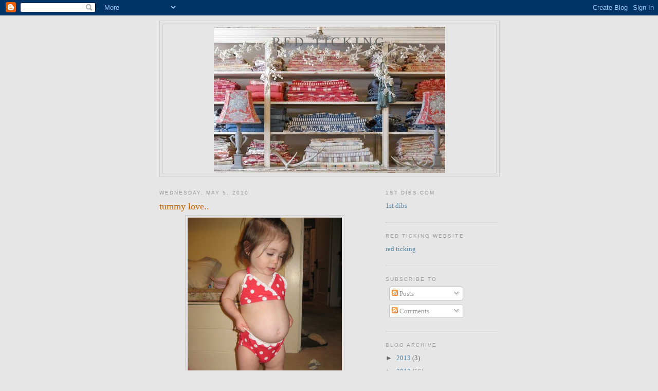

--- FILE ---
content_type: text/html; charset=UTF-8
request_url: https://redticking.blogspot.com/2010/05/tummy-love.html?showComment=1273502419929
body_size: 13727
content:
<!DOCTYPE html>
<html dir='ltr'>
<head>
<link href='https://www.blogger.com/static/v1/widgets/2944754296-widget_css_bundle.css' rel='stylesheet' type='text/css'/>
<meta content='text/html; charset=UTF-8' http-equiv='Content-Type'/>
<meta content='blogger' name='generator'/>
<link href='https://redticking.blogspot.com/favicon.ico' rel='icon' type='image/x-icon'/>
<link href='http://redticking.blogspot.com/2010/05/tummy-love.html' rel='canonical'/>
<link rel="alternate" type="application/atom+xml" title="red ticking - Atom" href="https://redticking.blogspot.com/feeds/posts/default" />
<link rel="alternate" type="application/rss+xml" title="red ticking - RSS" href="https://redticking.blogspot.com/feeds/posts/default?alt=rss" />
<link rel="service.post" type="application/atom+xml" title="red ticking - Atom" href="https://www.blogger.com/feeds/799806244517732525/posts/default" />

<link rel="alternate" type="application/atom+xml" title="red ticking - Atom" href="https://redticking.blogspot.com/feeds/5356618013794624739/comments/default" />
<!--Can't find substitution for tag [blog.ieCssRetrofitLinks]-->
<link href='https://blogger.googleusercontent.com/img/b/R29vZ2xl/AVvXsEgybSzJ75g4Qt-oUKMTH-DRzFFjJ-Yat7u42r-Dfc0GU84PsESjnBn4Jx9Neh4maYby419JQwLMYBLOF8Wg823ffOCZnLevTsxmySOejejbaDhSD0YcDKVTo-4WYDy2MO4zKeedhyphenhypheni3id0/s400/6409_1187034829793_1045957047_591919_7704477_n.jpg' rel='image_src'/>
<meta content='http://redticking.blogspot.com/2010/05/tummy-love.html' property='og:url'/>
<meta content='tummy love..' property='og:title'/>
<meta content='this is addy. she is so precious and sassy as ever... just add to share... thought everyone could use a smile..' property='og:description'/>
<meta content='https://blogger.googleusercontent.com/img/b/R29vZ2xl/AVvXsEgybSzJ75g4Qt-oUKMTH-DRzFFjJ-Yat7u42r-Dfc0GU84PsESjnBn4Jx9Neh4maYby419JQwLMYBLOF8Wg823ffOCZnLevTsxmySOejejbaDhSD0YcDKVTo-4WYDy2MO4zKeedhyphenhypheni3id0/w1200-h630-p-k-no-nu/6409_1187034829793_1045957047_591919_7704477_n.jpg' property='og:image'/>
<title>red ticking: tummy love..</title>
<style id='page-skin-1' type='text/css'><!--
/*
-----------------------------------------------
Blogger Template Style
Name:     Minima
Date:     26 Feb 2004
Updated by: Blogger Team
----------------------------------------------- */
/* Use this with templates/template-twocol.html */
body {
background:#e6e6e6;
margin:0;
color:#333333;
font:x-small Georgia Serif;
font-size/* */:/**/small;
font-size: /**/small;
text-align: center;
}
a:link {
color:#5588aa;
text-decoration:none;
}
a:visited {
color:#999999;
text-decoration:none;
}
a:hover {
color:#cc6600;
text-decoration:underline;
}
a img {
border-width:0;
}
/* Header
-----------------------------------------------
*/
#header-wrapper {
width:660px;
margin:0 auto 10px;
border:1px solid #cccccc;
}
#header-inner {
background-position: center;
margin-left: auto;
margin-right: auto;
}
#header {
margin: 5px;
border: 1px solid #cccccc;
text-align: center;
color:#666666;
}
#header h1 {
margin:5px 5px 0;
padding:15px 20px .25em;
line-height:1.2em;
text-transform:uppercase;
letter-spacing:.2em;
font: normal normal 200% Georgia, Serif;
}
#header a {
color:#666666;
text-decoration:none;
}
#header a:hover {
color:#666666;
}
#header .description {
margin:0 5px 5px;
padding:0 20px 15px;
max-width:700px;
text-transform:uppercase;
letter-spacing:.2em;
line-height: 1.4em;
font: normal normal 78% 'Trebuchet MS', Trebuchet, Arial, Verdana, Sans-serif;
color: #999999;
}
#header img {
margin-left: auto;
margin-right: auto;
}
/* Outer-Wrapper
----------------------------------------------- */
#outer-wrapper {
width: 660px;
margin:0 auto;
padding:10px;
text-align:left;
font: normal normal 100% Georgia, Serif;
}
#main-wrapper {
width: 410px;
float: left;
word-wrap: break-word; /* fix for long text breaking sidebar float in IE */
overflow: hidden;     /* fix for long non-text content breaking IE sidebar float */
}
#sidebar-wrapper {
width: 220px;
float: right;
word-wrap: break-word; /* fix for long text breaking sidebar float in IE */
overflow: hidden;      /* fix for long non-text content breaking IE sidebar float */
}
/* Headings
----------------------------------------------- */
h2 {
margin:1.5em 0 .75em;
font:normal normal 78% 'Trebuchet MS',Trebuchet,Arial,Verdana,Sans-serif;
line-height: 1.4em;
text-transform:uppercase;
letter-spacing:.2em;
color:#999999;
}
/* Posts
-----------------------------------------------
*/
h2.date-header {
margin:1.5em 0 .5em;
}
.post {
margin:.5em 0 1.5em;
border-bottom:1px dotted #cccccc;
padding-bottom:1.5em;
}
.post h3 {
margin:.25em 0 0;
padding:0 0 4px;
font-size:140%;
font-weight:normal;
line-height:1.4em;
color:#cc6600;
}
.post h3 a, .post h3 a:visited, .post h3 strong {
display:block;
text-decoration:none;
color:#cc6600;
font-weight:normal;
}
.post h3 strong, .post h3 a:hover {
color:#333333;
}
.post-body {
margin:0 0 .75em;
line-height:1.6em;
}
.post-body blockquote {
line-height:1.3em;
}
.post-footer {
margin: .75em 0;
color:#999999;
text-transform:uppercase;
letter-spacing:.1em;
font: normal normal 78% 'Trebuchet MS', Trebuchet, Arial, Verdana, Sans-serif;
line-height: 1.4em;
}
.comment-link {
margin-left:.6em;
}
.post img, table.tr-caption-container {
padding:4px;
border:1px solid #cccccc;
}
.tr-caption-container img {
border: none;
padding: 0;
}
.post blockquote {
margin:1em 20px;
}
.post blockquote p {
margin:.75em 0;
}
/* Comments
----------------------------------------------- */
#comments h4 {
margin:1em 0;
font-weight: bold;
line-height: 1.4em;
text-transform:uppercase;
letter-spacing:.2em;
color: #999999;
}
#comments-block {
margin:1em 0 1.5em;
line-height:1.6em;
}
#comments-block .comment-author {
margin:.5em 0;
}
#comments-block .comment-body {
margin:.25em 0 0;
}
#comments-block .comment-footer {
margin:-.25em 0 2em;
line-height: 1.4em;
text-transform:uppercase;
letter-spacing:.1em;
}
#comments-block .comment-body p {
margin:0 0 .75em;
}
.deleted-comment {
font-style:italic;
color:gray;
}
#blog-pager-newer-link {
float: left;
}
#blog-pager-older-link {
float: right;
}
#blog-pager {
text-align: center;
}
.feed-links {
clear: both;
line-height: 2.5em;
}
/* Sidebar Content
----------------------------------------------- */
.sidebar {
color: #666666;
line-height: 1.5em;
}
.sidebar ul {
list-style:none;
margin:0 0 0;
padding:0 0 0;
}
.sidebar li {
margin:0;
padding-top:0;
padding-right:0;
padding-bottom:.25em;
padding-left:15px;
text-indent:-15px;
line-height:1.5em;
}
.sidebar .widget, .main .widget {
border-bottom:1px dotted #cccccc;
margin:0 0 1.5em;
padding:0 0 1.5em;
}
.main .Blog {
border-bottom-width: 0;
}
/* Profile
----------------------------------------------- */
.profile-img {
float: left;
margin-top: 0;
margin-right: 5px;
margin-bottom: 5px;
margin-left: 0;
padding: 4px;
border: 1px solid #cccccc;
}
.profile-data {
margin:0;
text-transform:uppercase;
letter-spacing:.1em;
font: normal normal 78% 'Trebuchet MS', Trebuchet, Arial, Verdana, Sans-serif;
color: #999999;
font-weight: bold;
line-height: 1.6em;
}
.profile-datablock {
margin:.5em 0 .5em;
}
.profile-textblock {
margin: 0.5em 0;
line-height: 1.6em;
}
.profile-link {
font: normal normal 78% 'Trebuchet MS', Trebuchet, Arial, Verdana, Sans-serif;
text-transform: uppercase;
letter-spacing: .1em;
}
/* Footer
----------------------------------------------- */
#footer {
width:660px;
clear:both;
margin:0 auto;
padding-top:15px;
line-height: 1.6em;
text-transform:uppercase;
letter-spacing:.1em;
text-align: center;
}

--></style>
<link href='https://www.blogger.com/dyn-css/authorization.css?targetBlogID=799806244517732525&amp;zx=ffc4379c-58c6-4334-a1a8-bd4d5cc6cb9c' media='none' onload='if(media!=&#39;all&#39;)media=&#39;all&#39;' rel='stylesheet'/><noscript><link href='https://www.blogger.com/dyn-css/authorization.css?targetBlogID=799806244517732525&amp;zx=ffc4379c-58c6-4334-a1a8-bd4d5cc6cb9c' rel='stylesheet'/></noscript>
<meta name='google-adsense-platform-account' content='ca-host-pub-1556223355139109'/>
<meta name='google-adsense-platform-domain' content='blogspot.com'/>

</head>
<body>
<div class='navbar section' id='navbar'><div class='widget Navbar' data-version='1' id='Navbar1'><script type="text/javascript">
    function setAttributeOnload(object, attribute, val) {
      if(window.addEventListener) {
        window.addEventListener('load',
          function(){ object[attribute] = val; }, false);
      } else {
        window.attachEvent('onload', function(){ object[attribute] = val; });
      }
    }
  </script>
<div id="navbar-iframe-container"></div>
<script type="text/javascript" src="https://apis.google.com/js/platform.js"></script>
<script type="text/javascript">
      gapi.load("gapi.iframes:gapi.iframes.style.bubble", function() {
        if (gapi.iframes && gapi.iframes.getContext) {
          gapi.iframes.getContext().openChild({
              url: 'https://www.blogger.com/navbar/799806244517732525?po\x3d5356618013794624739\x26origin\x3dhttps://redticking.blogspot.com',
              where: document.getElementById("navbar-iframe-container"),
              id: "navbar-iframe"
          });
        }
      });
    </script><script type="text/javascript">
(function() {
var script = document.createElement('script');
script.type = 'text/javascript';
script.src = '//pagead2.googlesyndication.com/pagead/js/google_top_exp.js';
var head = document.getElementsByTagName('head')[0];
if (head) {
head.appendChild(script);
}})();
</script>
</div></div>
<div id='outer-wrapper'><div id='wrap2'>
<!-- skip links for text browsers -->
<span id='skiplinks' style='display:none;'>
<a href='#main'>skip to main </a> |
      <a href='#sidebar'>skip to sidebar</a>
</span>
<div id='header-wrapper'>
<div class='header section' id='header'><div class='widget Header' data-version='1' id='Header1'>
<div id='header-inner' style='background-image: url("https://blogger.googleusercontent.com/img/b/R29vZ2xl/AVvXsEgKGFjV9_02iT_HB2wKF8f22UOsnZ56qYvlUZ7H6G4rwrSBXR2cJt6vFJDxwocu41IeMfkVYu6-PdHaBBngoQYWfWkm9t8D0f5iMt1_3tzc5Yj5kzgnNlqeKwMrTKwhEiMwJ1fwIa_C8fw/s1600-r/redtickinghomestorefront.jpg"); background-position: left; width: 450px; min-height: 284px; _height: 284px; background-repeat: no-repeat; '>
<div class='titlewrapper' style='background: transparent'>
<h1 class='title' style='background: transparent; border-width: 0px'>
<a href='https://redticking.blogspot.com/'>
red ticking
</a>
</h1>
</div>
<div class='descriptionwrapper'>
<p class='description'><span>
</span></p>
</div>
</div>
</div></div>
</div>
<div id='content-wrapper'>
<div id='crosscol-wrapper' style='text-align:center'>
<div class='crosscol no-items section' id='crosscol'></div>
</div>
<div id='main-wrapper'>
<div class='main section' id='main'><div class='widget Blog' data-version='1' id='Blog1'>
<div class='blog-posts hfeed'>

          <div class="date-outer">
        
<h2 class='date-header'><span>Wednesday, May 5, 2010</span></h2>

          <div class="date-posts">
        
<div class='post-outer'>
<div class='post hentry uncustomized-post-template' itemprop='blogPost' itemscope='itemscope' itemtype='http://schema.org/BlogPosting'>
<meta content='https://blogger.googleusercontent.com/img/b/R29vZ2xl/AVvXsEgybSzJ75g4Qt-oUKMTH-DRzFFjJ-Yat7u42r-Dfc0GU84PsESjnBn4Jx9Neh4maYby419JQwLMYBLOF8Wg823ffOCZnLevTsxmySOejejbaDhSD0YcDKVTo-4WYDy2MO4zKeedhyphenhypheni3id0/s400/6409_1187034829793_1045957047_591919_7704477_n.jpg' itemprop='image_url'/>
<meta content='799806244517732525' itemprop='blogId'/>
<meta content='5356618013794624739' itemprop='postId'/>
<a name='5356618013794624739'></a>
<h3 class='post-title entry-title' itemprop='name'>
tummy love..
</h3>
<div class='post-header'>
<div class='post-header-line-1'></div>
</div>
<div class='post-body entry-content' id='post-body-5356618013794624739' itemprop='description articleBody'>
<a href="https://blogger.googleusercontent.com/img/b/R29vZ2xl/AVvXsEgybSzJ75g4Qt-oUKMTH-DRzFFjJ-Yat7u42r-Dfc0GU84PsESjnBn4Jx9Neh4maYby419JQwLMYBLOF8Wg823ffOCZnLevTsxmySOejejbaDhSD0YcDKVTo-4WYDy2MO4zKeedhyphenhypheni3id0/s1600/6409_1187034829793_1045957047_591919_7704477_n.jpg" onblur="try {parent.deselectBloggerImageGracefully();} catch(e) {}"><img alt="" border="0" id="BLOGGER_PHOTO_ID_5467984890399860098" src="https://blogger.googleusercontent.com/img/b/R29vZ2xl/AVvXsEgybSzJ75g4Qt-oUKMTH-DRzFFjJ-Yat7u42r-Dfc0GU84PsESjnBn4Jx9Neh4maYby419JQwLMYBLOF8Wg823ffOCZnLevTsxmySOejejbaDhSD0YcDKVTo-4WYDy2MO4zKeedhyphenhypheni3id0/s400/6409_1187034829793_1045957047_591919_7704477_n.jpg" style="display:block; margin:0px auto 10px; text-align:center;cursor:pointer; cursor:hand;width: 300px; height: 400px;" /></a><br />this is addy. she is so precious and sassy as ever... <div>just add to share... </div><div>thought everyone could use a smile..</div>
<div style='clear: both;'></div>
</div>
<div class='post-footer'>
<div class='post-footer-line post-footer-line-1'>
<span class='post-author vcard'>
Posted by
<span class='fn' itemprop='author' itemscope='itemscope' itemtype='http://schema.org/Person'>
<meta content='https://www.blogger.com/profile/09400289072356876224' itemprop='url'/>
<a class='g-profile' href='https://www.blogger.com/profile/09400289072356876224' rel='author' title='author profile'>
<span itemprop='name'>red ticking</span>
</a>
</span>
</span>
<span class='post-timestamp'>
at
<meta content='http://redticking.blogspot.com/2010/05/tummy-love.html' itemprop='url'/>
<a class='timestamp-link' href='https://redticking.blogspot.com/2010/05/tummy-love.html' rel='bookmark' title='permanent link'><abbr class='published' itemprop='datePublished' title='2010-05-05T19:52:00-07:00'>7:52&#8239;PM</abbr></a>
</span>
<span class='post-comment-link'>
</span>
<span class='post-icons'>
<span class='item-control blog-admin pid-178908033'>
<a href='https://www.blogger.com/post-edit.g?blogID=799806244517732525&postID=5356618013794624739&from=pencil' title='Edit Post'>
<img alt='' class='icon-action' height='18' src='https://resources.blogblog.com/img/icon18_edit_allbkg.gif' width='18'/>
</a>
</span>
</span>
<div class='post-share-buttons goog-inline-block'>
</div>
</div>
<div class='post-footer-line post-footer-line-2'>
<span class='post-labels'>
</span>
</div>
<div class='post-footer-line post-footer-line-3'>
<span class='post-location'>
</span>
</div>
</div>
</div>
<div class='comments' id='comments'>
<a name='comments'></a>
<h4>15 comments:</h4>
<div id='Blog1_comments-block-wrapper'>
<dl class='avatar-comment-indent' id='comments-block'>
<dt class='comment-author ' id='c5200722294062149715'>
<a name='c5200722294062149715'></a>
<div class="avatar-image-container vcard"><span dir="ltr"><a href="https://www.blogger.com/profile/08083827332206881787" target="" rel="nofollow" onclick="" class="avatar-hovercard" id="av-5200722294062149715-08083827332206881787"><img src="https://resources.blogblog.com/img/blank.gif" width="35" height="35" class="delayLoad" style="display: none;" longdesc="//blogger.googleusercontent.com/img/b/R29vZ2xl/AVvXsEgdQswRC0dD7gWh_KvNxQLPh-gN0GirNeJd-hsw-NtmudT_bJ28_eR2IuLbAbedqiUIDd9T5iWrkYI4MI1m8-hqGlzmIzpFJucWwnwpN1Bhx82GLRZuULEQQmWzU4aUgg/s45-c/*" alt="" title="Renae Moore">

<noscript><img src="//blogger.googleusercontent.com/img/b/R29vZ2xl/AVvXsEgdQswRC0dD7gWh_KvNxQLPh-gN0GirNeJd-hsw-NtmudT_bJ28_eR2IuLbAbedqiUIDd9T5iWrkYI4MI1m8-hqGlzmIzpFJucWwnwpN1Bhx82GLRZuULEQQmWzU4aUgg/s45-c/*" width="35" height="35" class="photo" alt=""></noscript></a></span></div>
<a href='https://www.blogger.com/profile/08083827332206881787' rel='nofollow'>Renae Moore</a>
said...
</dt>
<dd class='comment-body' id='Blog1_cmt-5200722294062149715'>
<p>
oh ya....adorable!
</p>
</dd>
<dd class='comment-footer'>
<span class='comment-timestamp'>
<a href='https://redticking.blogspot.com/2010/05/tummy-love.html?showComment=1273115207341#c5200722294062149715' title='comment permalink'>
May 5, 2010 at 8:06&#8239;PM
</a>
<span class='item-control blog-admin pid-1291137295'>
<a class='comment-delete' href='https://www.blogger.com/comment/delete/799806244517732525/5200722294062149715' title='Delete Comment'>
<img src='https://resources.blogblog.com/img/icon_delete13.gif'/>
</a>
</span>
</span>
</dd>
<dt class='comment-author ' id='c3074481384541731297'>
<a name='c3074481384541731297'></a>
<div class="avatar-image-container vcard"><span dir="ltr"><a href="https://www.blogger.com/profile/14304023289393977207" target="" rel="nofollow" onclick="" class="avatar-hovercard" id="av-3074481384541731297-14304023289393977207"><img src="https://resources.blogblog.com/img/blank.gif" width="35" height="35" class="delayLoad" style="display: none;" longdesc="//4.bp.blogspot.com/_99DWp9eEiDE/Sf4xRTIKeQI/AAAAAAAAAZ4/GFczQN6wnds/S45-s35/Copy%2Bof%2BBarnegat%2BLight%2B7-26-04%2B007.jpg" alt="" title="Beach House Living">

<noscript><img src="//4.bp.blogspot.com/_99DWp9eEiDE/Sf4xRTIKeQI/AAAAAAAAAZ4/GFczQN6wnds/S45-s35/Copy%2Bof%2BBarnegat%2BLight%2B7-26-04%2B007.jpg" width="35" height="35" class="photo" alt=""></noscript></a></span></div>
<a href='https://www.blogger.com/profile/14304023289393977207' rel='nofollow'>Beach House Living</a>
said...
</dt>
<dd class='comment-body' id='Blog1_cmt-3074481384541731297'>
<p>
Oh my goodness too cute.
</p>
</dd>
<dd class='comment-footer'>
<span class='comment-timestamp'>
<a href='https://redticking.blogspot.com/2010/05/tummy-love.html?showComment=1273118976967#c3074481384541731297' title='comment permalink'>
May 5, 2010 at 9:09&#8239;PM
</a>
<span class='item-control blog-admin pid-2090268241'>
<a class='comment-delete' href='https://www.blogger.com/comment/delete/799806244517732525/3074481384541731297' title='Delete Comment'>
<img src='https://resources.blogblog.com/img/icon_delete13.gif'/>
</a>
</span>
</span>
</dd>
<dt class='comment-author ' id='c7746015130656526330'>
<a name='c7746015130656526330'></a>
<div class="avatar-image-container vcard"><span dir="ltr"><a href="https://www.blogger.com/profile/05577364144810521478" target="" rel="nofollow" onclick="" class="avatar-hovercard" id="av-7746015130656526330-05577364144810521478"><img src="https://resources.blogblog.com/img/blank.gif" width="35" height="35" class="delayLoad" style="display: none;" longdesc="//blogger.googleusercontent.com/img/b/R29vZ2xl/AVvXsEjCpY1fUMOxqbCJIUEkjHcqkVfsrOuaDwmv-6AZduG7u5F_TdcpG0mzFWfSSkxAE9PpYFQJn9G1Rm1ZGILVK5EufnKvQPB5YCN9h-nH6YGn-6nETZ2w1VpyK6xyhoGYag/s45-c/P1050214.JPG" alt="" title="liza">

<noscript><img src="//blogger.googleusercontent.com/img/b/R29vZ2xl/AVvXsEjCpY1fUMOxqbCJIUEkjHcqkVfsrOuaDwmv-6AZduG7u5F_TdcpG0mzFWfSSkxAE9PpYFQJn9G1Rm1ZGILVK5EufnKvQPB5YCN9h-nH6YGn-6nETZ2w1VpyK6xyhoGYag/s45-c/P1050214.JPG" width="35" height="35" class="photo" alt=""></noscript></a></span></div>
<a href='https://www.blogger.com/profile/05577364144810521478' rel='nofollow'>liza</a>
said...
</dt>
<dd class='comment-body' id='Blog1_cmt-7746015130656526330'>
<p>
Hi again, Addy!
</p>
</dd>
<dd class='comment-footer'>
<span class='comment-timestamp'>
<a href='https://redticking.blogspot.com/2010/05/tummy-love.html?showComment=1273120047660#c7746015130656526330' title='comment permalink'>
May 5, 2010 at 9:27&#8239;PM
</a>
<span class='item-control blog-admin pid-1328062549'>
<a class='comment-delete' href='https://www.blogger.com/comment/delete/799806244517732525/7746015130656526330' title='Delete Comment'>
<img src='https://resources.blogblog.com/img/icon_delete13.gif'/>
</a>
</span>
</span>
</dd>
<dt class='comment-author ' id='c7393441384176163567'>
<a name='c7393441384176163567'></a>
<div class="avatar-image-container avatar-stock"><span dir="ltr"><a href="https://www.blogger.com/profile/05551877761342737609" target="" rel="nofollow" onclick="" class="avatar-hovercard" id="av-7393441384176163567-05551877761342737609"><img src="//www.blogger.com/img/blogger_logo_round_35.png" width="35" height="35" alt="" title="Unknown">

</a></span></div>
<a href='https://www.blogger.com/profile/05551877761342737609' rel='nofollow'>Unknown</a>
said...
</dt>
<dd class='comment-body' id='Blog1_cmt-7393441384176163567'>
<p>
I  just want to blow raspberries on her tummy.  She looks like our Mae when she was younger.  What a love.
</p>
</dd>
<dd class='comment-footer'>
<span class='comment-timestamp'>
<a href='https://redticking.blogspot.com/2010/05/tummy-love.html?showComment=1273120351715#c7393441384176163567' title='comment permalink'>
May 5, 2010 at 9:32&#8239;PM
</a>
<span class='item-control blog-admin pid-240485178'>
<a class='comment-delete' href='https://www.blogger.com/comment/delete/799806244517732525/7393441384176163567' title='Delete Comment'>
<img src='https://resources.blogblog.com/img/icon_delete13.gif'/>
</a>
</span>
</span>
</dd>
<dt class='comment-author ' id='c5183204584178458479'>
<a name='c5183204584178458479'></a>
<div class="avatar-image-container vcard"><span dir="ltr"><a href="https://www.blogger.com/profile/02475155333546477042" target="" rel="nofollow" onclick="" class="avatar-hovercard" id="av-5183204584178458479-02475155333546477042"><img src="https://resources.blogblog.com/img/blank.gif" width="35" height="35" class="delayLoad" style="display: none;" longdesc="//blogger.googleusercontent.com/img/b/R29vZ2xl/AVvXsEiQJ7OdoIDHn1f3LSp9_a8En9TMIRBCv-uBRGAjid77WZxtfamBcXF1tYR0ufYfR5HPKXctnhiox9XAr0Nm_O3SgPFVNi7UYosXBUy_fBvNsy6BLGSo2U-sWA3shm519A/s45-c/IMG_0024.JPG" alt="" title="Jane">

<noscript><img src="//blogger.googleusercontent.com/img/b/R29vZ2xl/AVvXsEiQJ7OdoIDHn1f3LSp9_a8En9TMIRBCv-uBRGAjid77WZxtfamBcXF1tYR0ufYfR5HPKXctnhiox9XAr0Nm_O3SgPFVNi7UYosXBUy_fBvNsy6BLGSo2U-sWA3shm519A/s45-c/IMG_0024.JPG" width="35" height="35" class="photo" alt=""></noscript></a></span></div>
<a href='https://www.blogger.com/profile/02475155333546477042' rel='nofollow'>Jane</a>
said...
</dt>
<dd class='comment-body' id='Blog1_cmt-5183204584178458479'>
<p>
Oh I love those sticky outy tummies which little girls have.  Enjoy it whilst you can, you gorgeous little girl.  xoxo
</p>
</dd>
<dd class='comment-footer'>
<span class='comment-timestamp'>
<a href='https://redticking.blogspot.com/2010/05/tummy-love.html?showComment=1273122783246#c5183204584178458479' title='comment permalink'>
May 5, 2010 at 10:13&#8239;PM
</a>
<span class='item-control blog-admin pid-864426654'>
<a class='comment-delete' href='https://www.blogger.com/comment/delete/799806244517732525/5183204584178458479' title='Delete Comment'>
<img src='https://resources.blogblog.com/img/icon_delete13.gif'/>
</a>
</span>
</span>
</dd>
<dt class='comment-author ' id='c1137862216048193079'>
<a name='c1137862216048193079'></a>
<div class="avatar-image-container vcard"><span dir="ltr"><a href="https://www.blogger.com/profile/09765496799870197336" target="" rel="nofollow" onclick="" class="avatar-hovercard" id="av-1137862216048193079-09765496799870197336"><img src="https://resources.blogblog.com/img/blank.gif" width="35" height="35" class="delayLoad" style="display: none;" longdesc="//blogger.googleusercontent.com/img/b/R29vZ2xl/AVvXsEi42h95pz6YHToQ2FnJiXN5ff-cpST9AD_I6pDfJZ883MzVoGLE7gJQ6M26lfN7kgwhst4fE6u9Ru_QG6849HIPV4kiVHvO8ecCxzmSTxa9UpUfmAbuRjloaNuz-NpjDxo/s45-c/White+Whispers+To+You.jpg" alt="" title="WhiteWhispers2u">

<noscript><img src="//blogger.googleusercontent.com/img/b/R29vZ2xl/AVvXsEi42h95pz6YHToQ2FnJiXN5ff-cpST9AD_I6pDfJZ883MzVoGLE7gJQ6M26lfN7kgwhst4fE6u9Ru_QG6849HIPV4kiVHvO8ecCxzmSTxa9UpUfmAbuRjloaNuz-NpjDxo/s45-c/White+Whispers+To+You.jpg" width="35" height="35" class="photo" alt=""></noscript></a></span></div>
<a href='https://www.blogger.com/profile/09765496799870197336' rel='nofollow'>WhiteWhispers2u</a>
said...
</dt>
<dd class='comment-body' id='Blog1_cmt-1137862216048193079'>
<p>
They are both Sweet as can be, priceless lil gems.~Cheers Kim
</p>
</dd>
<dd class='comment-footer'>
<span class='comment-timestamp'>
<a href='https://redticking.blogspot.com/2010/05/tummy-love.html?showComment=1273123133606#c1137862216048193079' title='comment permalink'>
May 5, 2010 at 10:18&#8239;PM
</a>
<span class='item-control blog-admin pid-307616202'>
<a class='comment-delete' href='https://www.blogger.com/comment/delete/799806244517732525/1137862216048193079' title='Delete Comment'>
<img src='https://resources.blogblog.com/img/icon_delete13.gif'/>
</a>
</span>
</span>
</dd>
<dt class='comment-author ' id='c4347532468927440713'>
<a name='c4347532468927440713'></a>
<div class="avatar-image-container vcard"><span dir="ltr"><a href="https://www.blogger.com/profile/13268351916404707958" target="" rel="nofollow" onclick="" class="avatar-hovercard" id="av-4347532468927440713-13268351916404707958"><img src="https://resources.blogblog.com/img/blank.gif" width="35" height="35" class="delayLoad" style="display: none;" longdesc="//blogger.googleusercontent.com/img/b/R29vZ2xl/AVvXsEisDvWIKzk-4WzJ0LAWZITmZssPPH8-Ted8FWAyrHT5VX2e20b2jO-Mzu1yuC6-j2MAR57BQTv_GXT7MCD4ZyEsW_avSu56myg04cKO2N21EhH9uaJistBoOtzAHn1A9A/s45-c/profile+pic2.jpg" alt="" title="jillyellow">

<noscript><img src="//blogger.googleusercontent.com/img/b/R29vZ2xl/AVvXsEisDvWIKzk-4WzJ0LAWZITmZssPPH8-Ted8FWAyrHT5VX2e20b2jO-Mzu1yuC6-j2MAR57BQTv_GXT7MCD4ZyEsW_avSu56myg04cKO2N21EhH9uaJistBoOtzAHn1A9A/s45-c/profile+pic2.jpg" width="35" height="35" class="photo" alt=""></noscript></a></span></div>
<a href='https://www.blogger.com/profile/13268351916404707958' rel='nofollow'>jillyellow</a>
said...
</dt>
<dd class='comment-body' id='Blog1_cmt-4347532468927440713'>
<p>
Don&#39;t you wish we could all feel so confident in a bikini...or stilll wear one! Adorable!
</p>
</dd>
<dd class='comment-footer'>
<span class='comment-timestamp'>
<a href='https://redticking.blogspot.com/2010/05/tummy-love.html?showComment=1273143263485#c4347532468927440713' title='comment permalink'>
May 6, 2010 at 3:54&#8239;AM
</a>
<span class='item-control blog-admin pid-1066672272'>
<a class='comment-delete' href='https://www.blogger.com/comment/delete/799806244517732525/4347532468927440713' title='Delete Comment'>
<img src='https://resources.blogblog.com/img/icon_delete13.gif'/>
</a>
</span>
</span>
</dd>
<dt class='comment-author ' id='c1619949115542694286'>
<a name='c1619949115542694286'></a>
<div class="avatar-image-container vcard"><span dir="ltr"><a href="https://www.blogger.com/profile/08493247622424123069" target="" rel="nofollow" onclick="" class="avatar-hovercard" id="av-1619949115542694286-08493247622424123069"><img src="https://resources.blogblog.com/img/blank.gif" width="35" height="35" class="delayLoad" style="display: none;" longdesc="//3.bp.blogspot.com/-q16MC_w8p0Q/WNJDbLH-7oI/AAAAAAAATCE/Z5PVBs29yAwf9ZWAufZtIIb3ddwuCJrcQCK4B/s35/Clivi%252Bu.ich.jpg" alt="" title="Geisslein">

<noscript><img src="//3.bp.blogspot.com/-q16MC_w8p0Q/WNJDbLH-7oI/AAAAAAAATCE/Z5PVBs29yAwf9ZWAufZtIIb3ddwuCJrcQCK4B/s35/Clivi%252Bu.ich.jpg" width="35" height="35" class="photo" alt=""></noscript></a></span></div>
<a href='https://www.blogger.com/profile/08493247622424123069' rel='nofollow'>Geisslein</a>
said...
</dt>
<dd class='comment-body' id='Blog1_cmt-1619949115542694286'>
<p>
omg - she is SOOO CUUUUTE! I have fallen in love today!
</p>
</dd>
<dd class='comment-footer'>
<span class='comment-timestamp'>
<a href='https://redticking.blogspot.com/2010/05/tummy-love.html?showComment=1273144174219#c1619949115542694286' title='comment permalink'>
May 6, 2010 at 4:09&#8239;AM
</a>
<span class='item-control blog-admin pid-378094535'>
<a class='comment-delete' href='https://www.blogger.com/comment/delete/799806244517732525/1619949115542694286' title='Delete Comment'>
<img src='https://resources.blogblog.com/img/icon_delete13.gif'/>
</a>
</span>
</span>
</dd>
<dt class='comment-author ' id='c6074805395765837876'>
<a name='c6074805395765837876'></a>
<div class="avatar-image-container vcard"><span dir="ltr"><a href="https://www.blogger.com/profile/06562848249286948047" target="" rel="nofollow" onclick="" class="avatar-hovercard" id="av-6074805395765837876-06562848249286948047"><img src="https://resources.blogblog.com/img/blank.gif" width="35" height="35" class="delayLoad" style="display: none;" longdesc="//blogger.googleusercontent.com/img/b/R29vZ2xl/AVvXsEiAeo0-wOkRnb3WeIF2Kx1-ZGnT6Witq_A2juClScBkVSuE_a2TxPvZa6c7KTVDEuCrEuCkyZswCIML58Z63ANWwlpspk3jXVVqLzo6ubwrYWvw73PDIEriH6fnc04/s45-c/mrrogers6.jpg" alt="" title="angela walker jewelry">

<noscript><img src="//blogger.googleusercontent.com/img/b/R29vZ2xl/AVvXsEiAeo0-wOkRnb3WeIF2Kx1-ZGnT6Witq_A2juClScBkVSuE_a2TxPvZa6c7KTVDEuCrEuCkyZswCIML58Z63ANWwlpspk3jXVVqLzo6ubwrYWvw73PDIEriH6fnc04/s45-c/mrrogers6.jpg" width="35" height="35" class="photo" alt=""></noscript></a></span></div>
<a href='https://www.blogger.com/profile/06562848249286948047' rel='nofollow'>angela walker jewelry</a>
said...
</dt>
<dd class='comment-body' id='Blog1_cmt-6074805395765837876'>
<p>
Oh my goodness! She is a cutie-pa-tootie!<br />Wish I looked as good in a bikini!<br />Health and happiness,<br />Angela<br />http://angelawalkerjewelry.blogspot.com/
</p>
</dd>
<dd class='comment-footer'>
<span class='comment-timestamp'>
<a href='https://redticking.blogspot.com/2010/05/tummy-love.html?showComment=1273156596480#c6074805395765837876' title='comment permalink'>
May 6, 2010 at 7:36&#8239;AM
</a>
<span class='item-control blog-admin pid-195525415'>
<a class='comment-delete' href='https://www.blogger.com/comment/delete/799806244517732525/6074805395765837876' title='Delete Comment'>
<img src='https://resources.blogblog.com/img/icon_delete13.gif'/>
</a>
</span>
</span>
</dd>
<dt class='comment-author ' id='c3768024963530775216'>
<a name='c3768024963530775216'></a>
<div class="avatar-image-container vcard"><span dir="ltr"><a href="https://www.blogger.com/profile/11272239664279235716" target="" rel="nofollow" onclick="" class="avatar-hovercard" id="av-3768024963530775216-11272239664279235716"><img src="https://resources.blogblog.com/img/blank.gif" width="35" height="35" class="delayLoad" style="display: none;" longdesc="//blogger.googleusercontent.com/img/b/R29vZ2xl/AVvXsEhVJIv7hvz6ARf8GQ1eIj3YNoGMqlB9yFDEyOeS1kGGhh3m7D7nyrJFon3FN0bgOHpYPupzrCaE2aqgMSUY5jG09_ngwvRjkEVj73Y52unae8vJGxh8AZFr-CBhd-ydW_8/s45-c/Bob%27s+Pics+fom+Paris+003+%28800x800%29.jpg" alt="" title="Kathysue">

<noscript><img src="//blogger.googleusercontent.com/img/b/R29vZ2xl/AVvXsEhVJIv7hvz6ARf8GQ1eIj3YNoGMqlB9yFDEyOeS1kGGhh3m7D7nyrJFon3FN0bgOHpYPupzrCaE2aqgMSUY5jG09_ngwvRjkEVj73Y52unae8vJGxh8AZFr-CBhd-ydW_8/s45-c/Bob%27s+Pics+fom+Paris+003+%28800x800%29.jpg" width="35" height="35" class="photo" alt=""></noscript></a></span></div>
<a href='https://www.blogger.com/profile/11272239664279235716' rel='nofollow'>Kathysue</a>
said...
</dt>
<dd class='comment-body' id='Blog1_cmt-3768024963530775216'>
<p>
OMG!!! these little precious faces. You are so right words can not say enough. Thanks for sharing,Kathysue
</p>
</dd>
<dd class='comment-footer'>
<span class='comment-timestamp'>
<a href='https://redticking.blogspot.com/2010/05/tummy-love.html?showComment=1273185224782#c3768024963530775216' title='comment permalink'>
May 6, 2010 at 3:33&#8239;PM
</a>
<span class='item-control blog-admin pid-1444679260'>
<a class='comment-delete' href='https://www.blogger.com/comment/delete/799806244517732525/3768024963530775216' title='Delete Comment'>
<img src='https://resources.blogblog.com/img/icon_delete13.gif'/>
</a>
</span>
</span>
</dd>
<dt class='comment-author ' id='c2725426846362590878'>
<a name='c2725426846362590878'></a>
<div class="avatar-image-container vcard"><span dir="ltr"><a href="https://www.blogger.com/profile/03022160717740694132" target="" rel="nofollow" onclick="" class="avatar-hovercard" id="av-2725426846362590878-03022160717740694132"><img src="https://resources.blogblog.com/img/blank.gif" width="35" height="35" class="delayLoad" style="display: none;" longdesc="//blogger.googleusercontent.com/img/b/R29vZ2xl/AVvXsEj7omy09ukzxa4HlDvpuGfi5RlZU8l5hRMHuzf4LMp7QIB08MOO1SCtUbYbjqUkb1hDLpriRxmZSP4-MGirpBuDafqmaQUC5Tcdd5wqLcYCIk8TyAeFnujgBLkyQk7pkug/s45-c/*" alt="" title="A Perfect Gray">

<noscript><img src="//blogger.googleusercontent.com/img/b/R29vZ2xl/AVvXsEj7omy09ukzxa4HlDvpuGfi5RlZU8l5hRMHuzf4LMp7QIB08MOO1SCtUbYbjqUkb1hDLpriRxmZSP4-MGirpBuDafqmaQUC5Tcdd5wqLcYCIk8TyAeFnujgBLkyQk7pkug/s45-c/*" width="35" height="35" class="photo" alt=""></noscript></a></span></div>
<a href='https://www.blogger.com/profile/03022160717740694132' rel='nofollow'>A Perfect Gray</a>
said...
</dt>
<dd class='comment-body' id='Blog1_cmt-2725426846362590878'>
<p>
precious
</p>
</dd>
<dd class='comment-footer'>
<span class='comment-timestamp'>
<a href='https://redticking.blogspot.com/2010/05/tummy-love.html?showComment=1273191553162#c2725426846362590878' title='comment permalink'>
May 6, 2010 at 5:19&#8239;PM
</a>
<span class='item-control blog-admin pid-1610680887'>
<a class='comment-delete' href='https://www.blogger.com/comment/delete/799806244517732525/2725426846362590878' title='Delete Comment'>
<img src='https://resources.blogblog.com/img/icon_delete13.gif'/>
</a>
</span>
</span>
</dd>
<dt class='comment-author ' id='c661666104879991064'>
<a name='c661666104879991064'></a>
<div class="avatar-image-container avatar-stock"><span dir="ltr"><a href="https://www.blogger.com/profile/14864120580214717561" target="" rel="nofollow" onclick="" class="avatar-hovercard" id="av-661666104879991064-14864120580214717561"><img src="//www.blogger.com/img/blogger_logo_round_35.png" width="35" height="35" alt="" title="style chronicle">

</a></span></div>
<a href='https://www.blogger.com/profile/14864120580214717561' rel='nofollow'>style chronicle</a>
said...
</dt>
<dd class='comment-body' id='Blog1_cmt-661666104879991064'>
<p>
I could eat her up!
</p>
</dd>
<dd class='comment-footer'>
<span class='comment-timestamp'>
<a href='https://redticking.blogspot.com/2010/05/tummy-love.html?showComment=1273200032737#c661666104879991064' title='comment permalink'>
May 6, 2010 at 7:40&#8239;PM
</a>
<span class='item-control blog-admin pid-933435103'>
<a class='comment-delete' href='https://www.blogger.com/comment/delete/799806244517732525/661666104879991064' title='Delete Comment'>
<img src='https://resources.blogblog.com/img/icon_delete13.gif'/>
</a>
</span>
</span>
</dd>
<dt class='comment-author ' id='c5055109554818472438'>
<a name='c5055109554818472438'></a>
<div class="avatar-image-container vcard"><span dir="ltr"><a href="https://www.blogger.com/profile/11441978230352333422" target="" rel="nofollow" onclick="" class="avatar-hovercard" id="av-5055109554818472438-11441978230352333422"><img src="https://resources.blogblog.com/img/blank.gif" width="35" height="35" class="delayLoad" style="display: none;" longdesc="//blogger.googleusercontent.com/img/b/R29vZ2xl/AVvXsEjslCNC755PuvT7xZ0C1pst2x-e0nNYtMXiXE4O5tVOHX8xHeaVfbHklICd5nyK8w1IcM1QrFMuUaCRW0y8MCx3kwMfhTVvEoaQq5wH4zdiiLZIsjTqpn7R-UvsKKJeSAA/s45-c/gidgifacebooklogo.gif" alt="" title="A Room For Everyone">

<noscript><img src="//blogger.googleusercontent.com/img/b/R29vZ2xl/AVvXsEjslCNC755PuvT7xZ0C1pst2x-e0nNYtMXiXE4O5tVOHX8xHeaVfbHklICd5nyK8w1IcM1QrFMuUaCRW0y8MCx3kwMfhTVvEoaQq5wH4zdiiLZIsjTqpn7R-UvsKKJeSAA/s45-c/gidgifacebooklogo.gif" width="35" height="35" class="photo" alt=""></noscript></a></span></div>
<a href='https://www.blogger.com/profile/11441978230352333422' rel='nofollow'>A Room For Everyone</a>
said...
</dt>
<dd class='comment-body' id='Blog1_cmt-5055109554818472438'>
<p>
So cute! I just love baby tummies, my girls always stick theirs out at every opportunity! Rxx
</p>
</dd>
<dd class='comment-footer'>
<span class='comment-timestamp'>
<a href='https://redticking.blogspot.com/2010/05/tummy-love.html?showComment=1273266623808#c5055109554818472438' title='comment permalink'>
May 7, 2010 at 2:10&#8239;PM
</a>
<span class='item-control blog-admin pid-436323930'>
<a class='comment-delete' href='https://www.blogger.com/comment/delete/799806244517732525/5055109554818472438' title='Delete Comment'>
<img src='https://resources.blogblog.com/img/icon_delete13.gif'/>
</a>
</span>
</span>
</dd>
<dt class='comment-author ' id='c7996335440627548106'>
<a name='c7996335440627548106'></a>
<div class="avatar-image-container vcard"><span dir="ltr"><a href="https://www.blogger.com/profile/11860151436513507678" target="" rel="nofollow" onclick="" class="avatar-hovercard" id="av-7996335440627548106-11860151436513507678"><img src="https://resources.blogblog.com/img/blank.gif" width="35" height="35" class="delayLoad" style="display: none;" longdesc="//blogger.googleusercontent.com/img/b/R29vZ2xl/AVvXsEhQXUmg1OJGkHq2LttXMMjzCZ-bq7F48TEBvAR-gZwkanxpZb97LtIRlYAwKvGRlE-JCeCJB74CVYsIU8G7pJsDo65vsdv8r7CuesVFW9SPm_xQOEYQ5rpfEpwhNl5Jtg/s45-c/IMG_6682.JPG" alt="" title="Corina">

<noscript><img src="//blogger.googleusercontent.com/img/b/R29vZ2xl/AVvXsEhQXUmg1OJGkHq2LttXMMjzCZ-bq7F48TEBvAR-gZwkanxpZb97LtIRlYAwKvGRlE-JCeCJB74CVYsIU8G7pJsDo65vsdv8r7CuesVFW9SPm_xQOEYQ5rpfEpwhNl5Jtg/s45-c/IMG_6682.JPG" width="35" height="35" class="photo" alt=""></noscript></a></span></div>
<a href='https://www.blogger.com/profile/11860151436513507678' rel='nofollow'>Corina</a>
said...
</dt>
<dd class='comment-body' id='Blog1_cmt-7996335440627548106'>
<p>
Oh my LORDY ...tooo much! You made my day ( you and pink mother&#39;s day cake)<br />Visiting today via tsk tsk...I have twins too...bit bigger than yours at 4.
</p>
</dd>
<dd class='comment-footer'>
<span class='comment-timestamp'>
<a href='https://redticking.blogspot.com/2010/05/tummy-love.html?showComment=1273502419929#c7996335440627548106' title='comment permalink'>
May 10, 2010 at 7:40&#8239;AM
</a>
<span class='item-control blog-admin pid-1674411223'>
<a class='comment-delete' href='https://www.blogger.com/comment/delete/799806244517732525/7996335440627548106' title='Delete Comment'>
<img src='https://resources.blogblog.com/img/icon_delete13.gif'/>
</a>
</span>
</span>
</dd>
<dt class='comment-author ' id='c2746781385375813976'>
<a name='c2746781385375813976'></a>
<div class="avatar-image-container vcard"><span dir="ltr"><a href="https://www.blogger.com/profile/10395327076950001137" target="" rel="nofollow" onclick="" class="avatar-hovercard" id="av-2746781385375813976-10395327076950001137"><img src="https://resources.blogblog.com/img/blank.gif" width="35" height="35" class="delayLoad" style="display: none;" longdesc="//blogger.googleusercontent.com/img/b/R29vZ2xl/AVvXsEjqRnUqjIPzKROVxKKMaGhB9YR1t3ZIn7lWfsR2lLozB4WpPFurL49NO8C1-BKGtnxwSDOKtVCuWNc-Wl66NmdScdX3ZuDqugjKc5oD7nfCcquPu4Hj1uDNDkDOLI5kIQ/s45-c/10-robinson[1].jpg" alt="" title="Ms. Robinson">

<noscript><img src="//blogger.googleusercontent.com/img/b/R29vZ2xl/AVvXsEjqRnUqjIPzKROVxKKMaGhB9YR1t3ZIn7lWfsR2lLozB4WpPFurL49NO8C1-BKGtnxwSDOKtVCuWNc-Wl66NmdScdX3ZuDqugjKc5oD7nfCcquPu4Hj1uDNDkDOLI5kIQ/s45-c/10-robinson[1].jpg" width="35" height="35" class="photo" alt=""></noscript></a></span></div>
<a href='https://www.blogger.com/profile/10395327076950001137' rel='nofollow'>Ms. Robinson</a>
said...
</dt>
<dd class='comment-body' id='Blog1_cmt-2746781385375813976'>
<p>
she is adorable...
</p>
</dd>
<dd class='comment-footer'>
<span class='comment-timestamp'>
<a href='https://redticking.blogspot.com/2010/05/tummy-love.html?showComment=1277748119315#c2746781385375813976' title='comment permalink'>
June 28, 2010 at 11:01&#8239;AM
</a>
<span class='item-control blog-admin pid-477225457'>
<a class='comment-delete' href='https://www.blogger.com/comment/delete/799806244517732525/2746781385375813976' title='Delete Comment'>
<img src='https://resources.blogblog.com/img/icon_delete13.gif'/>
</a>
</span>
</span>
</dd>
</dl>
</div>
<p class='comment-footer'>
<a href='https://www.blogger.com/comment/fullpage/post/799806244517732525/5356618013794624739' onclick=''>Post a Comment</a>
</p>
</div>
</div>

        </div></div>
      
</div>
<div class='blog-pager' id='blog-pager'>
<span id='blog-pager-newer-link'>
<a class='blog-pager-newer-link' href='https://redticking.blogspot.com/2010/05/more-smiles.html' id='Blog1_blog-pager-newer-link' title='Newer Post'>Newer Post</a>
</span>
<span id='blog-pager-older-link'>
<a class='blog-pager-older-link' href='https://redticking.blogspot.com/2010/05/definite-possibility.html' id='Blog1_blog-pager-older-link' title='Older Post'>Older Post</a>
</span>
<a class='home-link' href='https://redticking.blogspot.com/'>Home</a>
</div>
<div class='clear'></div>
<div class='post-feeds'>
<div class='feed-links'>
Subscribe to:
<a class='feed-link' href='https://redticking.blogspot.com/feeds/5356618013794624739/comments/default' target='_blank' type='application/atom+xml'>Post Comments (Atom)</a>
</div>
</div>
</div></div>
</div>
<div id='sidebar-wrapper'>
<div class='sidebar section' id='sidebar'><div class='widget LinkList' data-version='1' id='LinkList2'>
<h2>1st dibs.com</h2>
<div class='widget-content'>
<ul>
<li><a href='http://redticking.1stdibs.com/store/furniture_search.php?FRID=lGqVZm5owpKa'>1st dibs</a></li>
</ul>
<div class='clear'></div>
</div>
</div><div class='widget LinkList' data-version='1' id='LinkList1'>
<h2>red ticking website</h2>
<div class='widget-content'>
<ul>
<li><a href='http://www.redticking.com/'>red ticking</a></li>
</ul>
<div class='clear'></div>
</div>
</div><div class='widget Subscribe' data-version='1' id='Subscribe1'>
<div style='white-space:nowrap'>
<h2 class='title'>Subscribe To</h2>
<div class='widget-content'>
<div class='subscribe-wrapper subscribe-type-POST'>
<div class='subscribe expanded subscribe-type-POST' id='SW_READER_LIST_Subscribe1POST' style='display:none;'>
<div class='top'>
<span class='inner' onclick='return(_SW_toggleReaderList(event, "Subscribe1POST"));'>
<img class='subscribe-dropdown-arrow' src='https://resources.blogblog.com/img/widgets/arrow_dropdown.gif'/>
<img align='absmiddle' alt='' border='0' class='feed-icon' src='https://resources.blogblog.com/img/icon_feed12.png'/>
Posts
</span>
<div class='feed-reader-links'>
<a class='feed-reader-link' href='https://www.netvibes.com/subscribe.php?url=https%3A%2F%2Fredticking.blogspot.com%2Ffeeds%2Fposts%2Fdefault' target='_blank'>
<img src='https://resources.blogblog.com/img/widgets/subscribe-netvibes.png'/>
</a>
<a class='feed-reader-link' href='https://add.my.yahoo.com/content?url=https%3A%2F%2Fredticking.blogspot.com%2Ffeeds%2Fposts%2Fdefault' target='_blank'>
<img src='https://resources.blogblog.com/img/widgets/subscribe-yahoo.png'/>
</a>
<a class='feed-reader-link' href='https://redticking.blogspot.com/feeds/posts/default' target='_blank'>
<img align='absmiddle' class='feed-icon' src='https://resources.blogblog.com/img/icon_feed12.png'/>
                  Atom
                </a>
</div>
</div>
<div class='bottom'></div>
</div>
<div class='subscribe' id='SW_READER_LIST_CLOSED_Subscribe1POST' onclick='return(_SW_toggleReaderList(event, "Subscribe1POST"));'>
<div class='top'>
<span class='inner'>
<img class='subscribe-dropdown-arrow' src='https://resources.blogblog.com/img/widgets/arrow_dropdown.gif'/>
<span onclick='return(_SW_toggleReaderList(event, "Subscribe1POST"));'>
<img align='absmiddle' alt='' border='0' class='feed-icon' src='https://resources.blogblog.com/img/icon_feed12.png'/>
Posts
</span>
</span>
</div>
<div class='bottom'></div>
</div>
</div>
<div class='subscribe-wrapper subscribe-type-PER_POST'>
<div class='subscribe expanded subscribe-type-PER_POST' id='SW_READER_LIST_Subscribe1PER_POST' style='display:none;'>
<div class='top'>
<span class='inner' onclick='return(_SW_toggleReaderList(event, "Subscribe1PER_POST"));'>
<img class='subscribe-dropdown-arrow' src='https://resources.blogblog.com/img/widgets/arrow_dropdown.gif'/>
<img align='absmiddle' alt='' border='0' class='feed-icon' src='https://resources.blogblog.com/img/icon_feed12.png'/>
Comments
</span>
<div class='feed-reader-links'>
<a class='feed-reader-link' href='https://www.netvibes.com/subscribe.php?url=https%3A%2F%2Fredticking.blogspot.com%2Ffeeds%2F5356618013794624739%2Fcomments%2Fdefault' target='_blank'>
<img src='https://resources.blogblog.com/img/widgets/subscribe-netvibes.png'/>
</a>
<a class='feed-reader-link' href='https://add.my.yahoo.com/content?url=https%3A%2F%2Fredticking.blogspot.com%2Ffeeds%2F5356618013794624739%2Fcomments%2Fdefault' target='_blank'>
<img src='https://resources.blogblog.com/img/widgets/subscribe-yahoo.png'/>
</a>
<a class='feed-reader-link' href='https://redticking.blogspot.com/feeds/5356618013794624739/comments/default' target='_blank'>
<img align='absmiddle' class='feed-icon' src='https://resources.blogblog.com/img/icon_feed12.png'/>
                  Atom
                </a>
</div>
</div>
<div class='bottom'></div>
</div>
<div class='subscribe' id='SW_READER_LIST_CLOSED_Subscribe1PER_POST' onclick='return(_SW_toggleReaderList(event, "Subscribe1PER_POST"));'>
<div class='top'>
<span class='inner'>
<img class='subscribe-dropdown-arrow' src='https://resources.blogblog.com/img/widgets/arrow_dropdown.gif'/>
<span onclick='return(_SW_toggleReaderList(event, "Subscribe1PER_POST"));'>
<img align='absmiddle' alt='' border='0' class='feed-icon' src='https://resources.blogblog.com/img/icon_feed12.png'/>
Comments
</span>
</span>
</div>
<div class='bottom'></div>
</div>
</div>
<div style='clear:both'></div>
</div>
</div>
<div class='clear'></div>
</div><div class='widget BlogArchive' data-version='1' id='BlogArchive1'>
<h2>Blog Archive</h2>
<div class='widget-content'>
<div id='ArchiveList'>
<div id='BlogArchive1_ArchiveList'>
<ul class='hierarchy'>
<li class='archivedate collapsed'>
<a class='toggle' href='javascript:void(0)'>
<span class='zippy'>

        &#9658;&#160;
      
</span>
</a>
<a class='post-count-link' href='https://redticking.blogspot.com/2013/'>
2013
</a>
<span class='post-count' dir='ltr'>(3)</span>
<ul class='hierarchy'>
<li class='archivedate collapsed'>
<a class='toggle' href='javascript:void(0)'>
<span class='zippy'>

        &#9658;&#160;
      
</span>
</a>
<a class='post-count-link' href='https://redticking.blogspot.com/2013/04/'>
April
</a>
<span class='post-count' dir='ltr'>(1)</span>
</li>
</ul>
<ul class='hierarchy'>
<li class='archivedate collapsed'>
<a class='toggle' href='javascript:void(0)'>
<span class='zippy'>

        &#9658;&#160;
      
</span>
</a>
<a class='post-count-link' href='https://redticking.blogspot.com/2013/01/'>
January
</a>
<span class='post-count' dir='ltr'>(2)</span>
</li>
</ul>
</li>
</ul>
<ul class='hierarchy'>
<li class='archivedate collapsed'>
<a class='toggle' href='javascript:void(0)'>
<span class='zippy'>

        &#9658;&#160;
      
</span>
</a>
<a class='post-count-link' href='https://redticking.blogspot.com/2012/'>
2012
</a>
<span class='post-count' dir='ltr'>(55)</span>
<ul class='hierarchy'>
<li class='archivedate collapsed'>
<a class='toggle' href='javascript:void(0)'>
<span class='zippy'>

        &#9658;&#160;
      
</span>
</a>
<a class='post-count-link' href='https://redticking.blogspot.com/2012/12/'>
December
</a>
<span class='post-count' dir='ltr'>(1)</span>
</li>
</ul>
<ul class='hierarchy'>
<li class='archivedate collapsed'>
<a class='toggle' href='javascript:void(0)'>
<span class='zippy'>

        &#9658;&#160;
      
</span>
</a>
<a class='post-count-link' href='https://redticking.blogspot.com/2012/11/'>
November
</a>
<span class='post-count' dir='ltr'>(1)</span>
</li>
</ul>
<ul class='hierarchy'>
<li class='archivedate collapsed'>
<a class='toggle' href='javascript:void(0)'>
<span class='zippy'>

        &#9658;&#160;
      
</span>
</a>
<a class='post-count-link' href='https://redticking.blogspot.com/2012/10/'>
October
</a>
<span class='post-count' dir='ltr'>(8)</span>
</li>
</ul>
<ul class='hierarchy'>
<li class='archivedate collapsed'>
<a class='toggle' href='javascript:void(0)'>
<span class='zippy'>

        &#9658;&#160;
      
</span>
</a>
<a class='post-count-link' href='https://redticking.blogspot.com/2012/09/'>
September
</a>
<span class='post-count' dir='ltr'>(1)</span>
</li>
</ul>
<ul class='hierarchy'>
<li class='archivedate collapsed'>
<a class='toggle' href='javascript:void(0)'>
<span class='zippy'>

        &#9658;&#160;
      
</span>
</a>
<a class='post-count-link' href='https://redticking.blogspot.com/2012/08/'>
August
</a>
<span class='post-count' dir='ltr'>(1)</span>
</li>
</ul>
<ul class='hierarchy'>
<li class='archivedate collapsed'>
<a class='toggle' href='javascript:void(0)'>
<span class='zippy'>

        &#9658;&#160;
      
</span>
</a>
<a class='post-count-link' href='https://redticking.blogspot.com/2012/07/'>
July
</a>
<span class='post-count' dir='ltr'>(7)</span>
</li>
</ul>
<ul class='hierarchy'>
<li class='archivedate collapsed'>
<a class='toggle' href='javascript:void(0)'>
<span class='zippy'>

        &#9658;&#160;
      
</span>
</a>
<a class='post-count-link' href='https://redticking.blogspot.com/2012/06/'>
June
</a>
<span class='post-count' dir='ltr'>(5)</span>
</li>
</ul>
<ul class='hierarchy'>
<li class='archivedate collapsed'>
<a class='toggle' href='javascript:void(0)'>
<span class='zippy'>

        &#9658;&#160;
      
</span>
</a>
<a class='post-count-link' href='https://redticking.blogspot.com/2012/05/'>
May
</a>
<span class='post-count' dir='ltr'>(6)</span>
</li>
</ul>
<ul class='hierarchy'>
<li class='archivedate collapsed'>
<a class='toggle' href='javascript:void(0)'>
<span class='zippy'>

        &#9658;&#160;
      
</span>
</a>
<a class='post-count-link' href='https://redticking.blogspot.com/2012/04/'>
April
</a>
<span class='post-count' dir='ltr'>(6)</span>
</li>
</ul>
<ul class='hierarchy'>
<li class='archivedate collapsed'>
<a class='toggle' href='javascript:void(0)'>
<span class='zippy'>

        &#9658;&#160;
      
</span>
</a>
<a class='post-count-link' href='https://redticking.blogspot.com/2012/03/'>
March
</a>
<span class='post-count' dir='ltr'>(3)</span>
</li>
</ul>
<ul class='hierarchy'>
<li class='archivedate collapsed'>
<a class='toggle' href='javascript:void(0)'>
<span class='zippy'>

        &#9658;&#160;
      
</span>
</a>
<a class='post-count-link' href='https://redticking.blogspot.com/2012/02/'>
February
</a>
<span class='post-count' dir='ltr'>(7)</span>
</li>
</ul>
<ul class='hierarchy'>
<li class='archivedate collapsed'>
<a class='toggle' href='javascript:void(0)'>
<span class='zippy'>

        &#9658;&#160;
      
</span>
</a>
<a class='post-count-link' href='https://redticking.blogspot.com/2012/01/'>
January
</a>
<span class='post-count' dir='ltr'>(9)</span>
</li>
</ul>
</li>
</ul>
<ul class='hierarchy'>
<li class='archivedate collapsed'>
<a class='toggle' href='javascript:void(0)'>
<span class='zippy'>

        &#9658;&#160;
      
</span>
</a>
<a class='post-count-link' href='https://redticking.blogspot.com/2011/'>
2011
</a>
<span class='post-count' dir='ltr'>(168)</span>
<ul class='hierarchy'>
<li class='archivedate collapsed'>
<a class='toggle' href='javascript:void(0)'>
<span class='zippy'>

        &#9658;&#160;
      
</span>
</a>
<a class='post-count-link' href='https://redticking.blogspot.com/2011/12/'>
December
</a>
<span class='post-count' dir='ltr'>(6)</span>
</li>
</ul>
<ul class='hierarchy'>
<li class='archivedate collapsed'>
<a class='toggle' href='javascript:void(0)'>
<span class='zippy'>

        &#9658;&#160;
      
</span>
</a>
<a class='post-count-link' href='https://redticking.blogspot.com/2011/11/'>
November
</a>
<span class='post-count' dir='ltr'>(10)</span>
</li>
</ul>
<ul class='hierarchy'>
<li class='archivedate collapsed'>
<a class='toggle' href='javascript:void(0)'>
<span class='zippy'>

        &#9658;&#160;
      
</span>
</a>
<a class='post-count-link' href='https://redticking.blogspot.com/2011/10/'>
October
</a>
<span class='post-count' dir='ltr'>(14)</span>
</li>
</ul>
<ul class='hierarchy'>
<li class='archivedate collapsed'>
<a class='toggle' href='javascript:void(0)'>
<span class='zippy'>

        &#9658;&#160;
      
</span>
</a>
<a class='post-count-link' href='https://redticking.blogspot.com/2011/09/'>
September
</a>
<span class='post-count' dir='ltr'>(8)</span>
</li>
</ul>
<ul class='hierarchy'>
<li class='archivedate collapsed'>
<a class='toggle' href='javascript:void(0)'>
<span class='zippy'>

        &#9658;&#160;
      
</span>
</a>
<a class='post-count-link' href='https://redticking.blogspot.com/2011/08/'>
August
</a>
<span class='post-count' dir='ltr'>(10)</span>
</li>
</ul>
<ul class='hierarchy'>
<li class='archivedate collapsed'>
<a class='toggle' href='javascript:void(0)'>
<span class='zippy'>

        &#9658;&#160;
      
</span>
</a>
<a class='post-count-link' href='https://redticking.blogspot.com/2011/07/'>
July
</a>
<span class='post-count' dir='ltr'>(14)</span>
</li>
</ul>
<ul class='hierarchy'>
<li class='archivedate collapsed'>
<a class='toggle' href='javascript:void(0)'>
<span class='zippy'>

        &#9658;&#160;
      
</span>
</a>
<a class='post-count-link' href='https://redticking.blogspot.com/2011/06/'>
June
</a>
<span class='post-count' dir='ltr'>(16)</span>
</li>
</ul>
<ul class='hierarchy'>
<li class='archivedate collapsed'>
<a class='toggle' href='javascript:void(0)'>
<span class='zippy'>

        &#9658;&#160;
      
</span>
</a>
<a class='post-count-link' href='https://redticking.blogspot.com/2011/05/'>
May
</a>
<span class='post-count' dir='ltr'>(18)</span>
</li>
</ul>
<ul class='hierarchy'>
<li class='archivedate collapsed'>
<a class='toggle' href='javascript:void(0)'>
<span class='zippy'>

        &#9658;&#160;
      
</span>
</a>
<a class='post-count-link' href='https://redticking.blogspot.com/2011/04/'>
April
</a>
<span class='post-count' dir='ltr'>(19)</span>
</li>
</ul>
<ul class='hierarchy'>
<li class='archivedate collapsed'>
<a class='toggle' href='javascript:void(0)'>
<span class='zippy'>

        &#9658;&#160;
      
</span>
</a>
<a class='post-count-link' href='https://redticking.blogspot.com/2011/03/'>
March
</a>
<span class='post-count' dir='ltr'>(15)</span>
</li>
</ul>
<ul class='hierarchy'>
<li class='archivedate collapsed'>
<a class='toggle' href='javascript:void(0)'>
<span class='zippy'>

        &#9658;&#160;
      
</span>
</a>
<a class='post-count-link' href='https://redticking.blogspot.com/2011/02/'>
February
</a>
<span class='post-count' dir='ltr'>(17)</span>
</li>
</ul>
<ul class='hierarchy'>
<li class='archivedate collapsed'>
<a class='toggle' href='javascript:void(0)'>
<span class='zippy'>

        &#9658;&#160;
      
</span>
</a>
<a class='post-count-link' href='https://redticking.blogspot.com/2011/01/'>
January
</a>
<span class='post-count' dir='ltr'>(21)</span>
</li>
</ul>
</li>
</ul>
<ul class='hierarchy'>
<li class='archivedate expanded'>
<a class='toggle' href='javascript:void(0)'>
<span class='zippy toggle-open'>

        &#9660;&#160;
      
</span>
</a>
<a class='post-count-link' href='https://redticking.blogspot.com/2010/'>
2010
</a>
<span class='post-count' dir='ltr'>(219)</span>
<ul class='hierarchy'>
<li class='archivedate collapsed'>
<a class='toggle' href='javascript:void(0)'>
<span class='zippy'>

        &#9658;&#160;
      
</span>
</a>
<a class='post-count-link' href='https://redticking.blogspot.com/2010/12/'>
December
</a>
<span class='post-count' dir='ltr'>(15)</span>
</li>
</ul>
<ul class='hierarchy'>
<li class='archivedate collapsed'>
<a class='toggle' href='javascript:void(0)'>
<span class='zippy'>

        &#9658;&#160;
      
</span>
</a>
<a class='post-count-link' href='https://redticking.blogspot.com/2010/11/'>
November
</a>
<span class='post-count' dir='ltr'>(17)</span>
</li>
</ul>
<ul class='hierarchy'>
<li class='archivedate collapsed'>
<a class='toggle' href='javascript:void(0)'>
<span class='zippy'>

        &#9658;&#160;
      
</span>
</a>
<a class='post-count-link' href='https://redticking.blogspot.com/2010/10/'>
October
</a>
<span class='post-count' dir='ltr'>(14)</span>
</li>
</ul>
<ul class='hierarchy'>
<li class='archivedate collapsed'>
<a class='toggle' href='javascript:void(0)'>
<span class='zippy'>

        &#9658;&#160;
      
</span>
</a>
<a class='post-count-link' href='https://redticking.blogspot.com/2010/09/'>
September
</a>
<span class='post-count' dir='ltr'>(15)</span>
</li>
</ul>
<ul class='hierarchy'>
<li class='archivedate collapsed'>
<a class='toggle' href='javascript:void(0)'>
<span class='zippy'>

        &#9658;&#160;
      
</span>
</a>
<a class='post-count-link' href='https://redticking.blogspot.com/2010/08/'>
August
</a>
<span class='post-count' dir='ltr'>(15)</span>
</li>
</ul>
<ul class='hierarchy'>
<li class='archivedate collapsed'>
<a class='toggle' href='javascript:void(0)'>
<span class='zippy'>

        &#9658;&#160;
      
</span>
</a>
<a class='post-count-link' href='https://redticking.blogspot.com/2010/07/'>
July
</a>
<span class='post-count' dir='ltr'>(12)</span>
</li>
</ul>
<ul class='hierarchy'>
<li class='archivedate collapsed'>
<a class='toggle' href='javascript:void(0)'>
<span class='zippy'>

        &#9658;&#160;
      
</span>
</a>
<a class='post-count-link' href='https://redticking.blogspot.com/2010/06/'>
June
</a>
<span class='post-count' dir='ltr'>(29)</span>
</li>
</ul>
<ul class='hierarchy'>
<li class='archivedate expanded'>
<a class='toggle' href='javascript:void(0)'>
<span class='zippy toggle-open'>

        &#9660;&#160;
      
</span>
</a>
<a class='post-count-link' href='https://redticking.blogspot.com/2010/05/'>
May
</a>
<span class='post-count' dir='ltr'>(26)</span>
<ul class='posts'>
<li><a href='https://redticking.blogspot.com/2010/05/remembrance.html'>remembrance..</a></li>
<li><a href='https://redticking.blogspot.com/2010/05/nap-time.html'>nap time..</a></li>
<li><a href='https://redticking.blogspot.com/2010/05/amy-perlin-loving-tribute.html'>amy perlin... loving tribute</a></li>
<li><a href='https://redticking.blogspot.com/2010/05/i-dig-this.html'>i dig this.</a></li>
<li><a href='https://redticking.blogspot.com/2010/05/ticking-outpost.html'>ticking outpost</a></li>
<li><a href='https://redticking.blogspot.com/2010/05/heavenly-marathon.html'>heavenly marathon</a></li>
<li><a href='https://redticking.blogspot.com/2010/05/poolside.html'>poolside..</a></li>
<li><a href='https://redticking.blogspot.com/2010/05/addiction.html'>obsession</a></li>
<li><a href='https://redticking.blogspot.com/2010/05/soapbox.html'>soapbox</a></li>
<li><a href='https://redticking.blogspot.com/2010/05/rh-and-pb-cant-touch-this-da-da-da-da.html'>RH and PB ... can&#39;t touch this...</a></li>
<li><a href='https://redticking.blogspot.com/2010/05/grainsacks-over-oh-no.html'>grainsacks over? oh no...</a></li>
<li><a href='https://redticking.blogspot.com/2010/05/golden-ticket.html'>the GOLDEN TICKET...</a></li>
<li><a href='https://redticking.blogspot.com/2010/05/fabulous-finds.html'>fabulous finds..</a></li>
<li><a href='https://redticking.blogspot.com/2010/05/happy-mothers-day.html'>happy mother&#39;s day...</a></li>
<li><a href='https://redticking.blogspot.com/2010/05/off-to-brimfield.html'>off to brimfield!</a></li>
<li><a href='https://redticking.blogspot.com/2010/05/just-peek.html'>just a peek...</a></li>
<li><a href='https://redticking.blogspot.com/2010/05/making-room-at-red-ticking.html'>making room at red ticking..</a></li>
<li><a href='https://redticking.blogspot.com/2010/05/day-dreaming.html'>day dreaming...</a></li>
<li><a href='https://redticking.blogspot.com/2010/05/rounding-out-troops.html'>rounding out the troops</a></li>
<li><a href='https://redticking.blogspot.com/2010/05/more-smiles.html'>more smiles...</a></li>
<li><a href='https://redticking.blogspot.com/2010/05/tummy-love.html'>tummy love..</a></li>
<li><a href='https://redticking.blogspot.com/2010/05/definite-possibility.html'>definite possibility...</a></li>
<li><a href='https://redticking.blogspot.com/2010/05/nope.html'>hmmmm</a></li>
<li><a href='https://redticking.blogspot.com/2010/05/paint.html'>paint...</a></li>
<li><a href='https://redticking.blogspot.com/2010/05/buy-local.html'>buy local</a></li>
<li><a href='https://redticking.blogspot.com/2010/05/happy-may-day.html'>happy may day!</a></li>
</ul>
</li>
</ul>
<ul class='hierarchy'>
<li class='archivedate collapsed'>
<a class='toggle' href='javascript:void(0)'>
<span class='zippy'>

        &#9658;&#160;
      
</span>
</a>
<a class='post-count-link' href='https://redticking.blogspot.com/2010/04/'>
April
</a>
<span class='post-count' dir='ltr'>(28)</span>
</li>
</ul>
<ul class='hierarchy'>
<li class='archivedate collapsed'>
<a class='toggle' href='javascript:void(0)'>
<span class='zippy'>

        &#9658;&#160;
      
</span>
</a>
<a class='post-count-link' href='https://redticking.blogspot.com/2010/03/'>
March
</a>
<span class='post-count' dir='ltr'>(19)</span>
</li>
</ul>
<ul class='hierarchy'>
<li class='archivedate collapsed'>
<a class='toggle' href='javascript:void(0)'>
<span class='zippy'>

        &#9658;&#160;
      
</span>
</a>
<a class='post-count-link' href='https://redticking.blogspot.com/2010/02/'>
February
</a>
<span class='post-count' dir='ltr'>(16)</span>
</li>
</ul>
<ul class='hierarchy'>
<li class='archivedate collapsed'>
<a class='toggle' href='javascript:void(0)'>
<span class='zippy'>

        &#9658;&#160;
      
</span>
</a>
<a class='post-count-link' href='https://redticking.blogspot.com/2010/01/'>
January
</a>
<span class='post-count' dir='ltr'>(13)</span>
</li>
</ul>
</li>
</ul>
<ul class='hierarchy'>
<li class='archivedate collapsed'>
<a class='toggle' href='javascript:void(0)'>
<span class='zippy'>

        &#9658;&#160;
      
</span>
</a>
<a class='post-count-link' href='https://redticking.blogspot.com/2009/'>
2009
</a>
<span class='post-count' dir='ltr'>(108)</span>
<ul class='hierarchy'>
<li class='archivedate collapsed'>
<a class='toggle' href='javascript:void(0)'>
<span class='zippy'>

        &#9658;&#160;
      
</span>
</a>
<a class='post-count-link' href='https://redticking.blogspot.com/2009/12/'>
December
</a>
<span class='post-count' dir='ltr'>(13)</span>
</li>
</ul>
<ul class='hierarchy'>
<li class='archivedate collapsed'>
<a class='toggle' href='javascript:void(0)'>
<span class='zippy'>

        &#9658;&#160;
      
</span>
</a>
<a class='post-count-link' href='https://redticking.blogspot.com/2009/11/'>
November
</a>
<span class='post-count' dir='ltr'>(9)</span>
</li>
</ul>
<ul class='hierarchy'>
<li class='archivedate collapsed'>
<a class='toggle' href='javascript:void(0)'>
<span class='zippy'>

        &#9658;&#160;
      
</span>
</a>
<a class='post-count-link' href='https://redticking.blogspot.com/2009/10/'>
October
</a>
<span class='post-count' dir='ltr'>(13)</span>
</li>
</ul>
<ul class='hierarchy'>
<li class='archivedate collapsed'>
<a class='toggle' href='javascript:void(0)'>
<span class='zippy'>

        &#9658;&#160;
      
</span>
</a>
<a class='post-count-link' href='https://redticking.blogspot.com/2009/09/'>
September
</a>
<span class='post-count' dir='ltr'>(11)</span>
</li>
</ul>
<ul class='hierarchy'>
<li class='archivedate collapsed'>
<a class='toggle' href='javascript:void(0)'>
<span class='zippy'>

        &#9658;&#160;
      
</span>
</a>
<a class='post-count-link' href='https://redticking.blogspot.com/2009/08/'>
August
</a>
<span class='post-count' dir='ltr'>(6)</span>
</li>
</ul>
<ul class='hierarchy'>
<li class='archivedate collapsed'>
<a class='toggle' href='javascript:void(0)'>
<span class='zippy'>

        &#9658;&#160;
      
</span>
</a>
<a class='post-count-link' href='https://redticking.blogspot.com/2009/07/'>
July
</a>
<span class='post-count' dir='ltr'>(4)</span>
</li>
</ul>
<ul class='hierarchy'>
<li class='archivedate collapsed'>
<a class='toggle' href='javascript:void(0)'>
<span class='zippy'>

        &#9658;&#160;
      
</span>
</a>
<a class='post-count-link' href='https://redticking.blogspot.com/2009/06/'>
June
</a>
<span class='post-count' dir='ltr'>(7)</span>
</li>
</ul>
<ul class='hierarchy'>
<li class='archivedate collapsed'>
<a class='toggle' href='javascript:void(0)'>
<span class='zippy'>

        &#9658;&#160;
      
</span>
</a>
<a class='post-count-link' href='https://redticking.blogspot.com/2009/05/'>
May
</a>
<span class='post-count' dir='ltr'>(8)</span>
</li>
</ul>
<ul class='hierarchy'>
<li class='archivedate collapsed'>
<a class='toggle' href='javascript:void(0)'>
<span class='zippy'>

        &#9658;&#160;
      
</span>
</a>
<a class='post-count-link' href='https://redticking.blogspot.com/2009/04/'>
April
</a>
<span class='post-count' dir='ltr'>(13)</span>
</li>
</ul>
<ul class='hierarchy'>
<li class='archivedate collapsed'>
<a class='toggle' href='javascript:void(0)'>
<span class='zippy'>

        &#9658;&#160;
      
</span>
</a>
<a class='post-count-link' href='https://redticking.blogspot.com/2009/03/'>
March
</a>
<span class='post-count' dir='ltr'>(15)</span>
</li>
</ul>
<ul class='hierarchy'>
<li class='archivedate collapsed'>
<a class='toggle' href='javascript:void(0)'>
<span class='zippy'>

        &#9658;&#160;
      
</span>
</a>
<a class='post-count-link' href='https://redticking.blogspot.com/2009/02/'>
February
</a>
<span class='post-count' dir='ltr'>(9)</span>
</li>
</ul>
</li>
</ul>
</div>
</div>
<div class='clear'></div>
</div>
</div><div class='widget Profile' data-version='1' id='Profile1'>
<div class='widget-content'>
<a href='https://www.blogger.com/profile/09400289072356876224'><img alt='My photo' class='profile-img' height='80' src='//blogger.googleusercontent.com/img/b/R29vZ2xl/AVvXsEgbOY8aoThax1LewBh-A_r3hToFd0loyK9DK8Nw5KF3MFocNv8Xdgd42_D3VdkcrUw3o_IBxvGeQsHS5hIHcAM9AakLxEV3QlxN_t4RQYWeov29AXulejW-0sv_3gPN_Is/s220/GetAttachment.aspx.jpeg' width='61'/></a>
<dl class='profile-datablock'>
<dt class='profile-data'>
<a class='profile-name-link g-profile' href='https://www.blogger.com/profile/09400289072356876224' rel='author' style='background-image: url(//www.blogger.com/img/logo-16.png);'>
red ticking
</a>
</dt>
<dd class='profile-data'>seattle, washington, United States</dd>
<dd class='profile-textblock'>i must say i am truly blessed. I have a great life with an amazing family and friends. i have been able to turn my dream into reality and meet the most incredible people. 
i love what i do and i encourage others to follow their hearts and all things will come to those who trust their faith in God. 

thank you to all of you for your kindness and support.</dd>
</dl>
<a class='profile-link' href='https://www.blogger.com/profile/09400289072356876224' rel='author'>View my complete profile</a>
<div class='clear'></div>
</div>
</div><div class='widget Followers' data-version='1' id='Followers1'>
<h2 class='title'>Followers</h2>
<div class='widget-content'>
<div id='Followers1-wrapper'>
<div style='margin-right:2px;'>
<div><script type="text/javascript" src="https://apis.google.com/js/platform.js"></script>
<div id="followers-iframe-container"></div>
<script type="text/javascript">
    window.followersIframe = null;
    function followersIframeOpen(url) {
      gapi.load("gapi.iframes", function() {
        if (gapi.iframes && gapi.iframes.getContext) {
          window.followersIframe = gapi.iframes.getContext().openChild({
            url: url,
            where: document.getElementById("followers-iframe-container"),
            messageHandlersFilter: gapi.iframes.CROSS_ORIGIN_IFRAMES_FILTER,
            messageHandlers: {
              '_ready': function(obj) {
                window.followersIframe.getIframeEl().height = obj.height;
              },
              'reset': function() {
                window.followersIframe.close();
                followersIframeOpen("https://www.blogger.com/followers/frame/799806244517732525?colors\x3dCgt0cmFuc3BhcmVudBILdHJhbnNwYXJlbnQaByM2NjY2NjYiByM1NTg4YWEqByNlNmU2ZTYyByNjYzY2MDA6ByM2NjY2NjZCByM1NTg4YWFKByM5OTk5OTlSByM1NTg4YWFaC3RyYW5zcGFyZW50\x26pageSize\x3d21\x26hl\x3den\x26origin\x3dhttps://redticking.blogspot.com");
              },
              'open': function(url) {
                window.followersIframe.close();
                followersIframeOpen(url);
              }
            }
          });
        }
      });
    }
    followersIframeOpen("https://www.blogger.com/followers/frame/799806244517732525?colors\x3dCgt0cmFuc3BhcmVudBILdHJhbnNwYXJlbnQaByM2NjY2NjYiByM1NTg4YWEqByNlNmU2ZTYyByNjYzY2MDA6ByM2NjY2NjZCByM1NTg4YWFKByM5OTk5OTlSByM1NTg4YWFaC3RyYW5zcGFyZW50\x26pageSize\x3d21\x26hl\x3den\x26origin\x3dhttps://redticking.blogspot.com");
  </script></div>
</div>
</div>
<div class='clear'></div>
</div>
</div></div>
</div>
<!-- spacer for skins that want sidebar and main to be the same height-->
<div class='clear'>&#160;</div>
</div>
<!-- end content-wrapper -->
<div id='footer-wrapper'>
<div class='footer no-items section' id='footer'></div>
</div>
</div></div>
<!-- end outer-wrapper -->

<script type="text/javascript" src="https://www.blogger.com/static/v1/widgets/3845888474-widgets.js"></script>
<script type='text/javascript'>
window['__wavt'] = 'AOuZoY4gaLnrKdomhJt6zKSR6ZkNRypW_g:1768463426640';_WidgetManager._Init('//www.blogger.com/rearrange?blogID\x3d799806244517732525','//redticking.blogspot.com/2010/05/tummy-love.html','799806244517732525');
_WidgetManager._SetDataContext([{'name': 'blog', 'data': {'blogId': '799806244517732525', 'title': 'red ticking', 'url': 'https://redticking.blogspot.com/2010/05/tummy-love.html', 'canonicalUrl': 'http://redticking.blogspot.com/2010/05/tummy-love.html', 'homepageUrl': 'https://redticking.blogspot.com/', 'searchUrl': 'https://redticking.blogspot.com/search', 'canonicalHomepageUrl': 'http://redticking.blogspot.com/', 'blogspotFaviconUrl': 'https://redticking.blogspot.com/favicon.ico', 'bloggerUrl': 'https://www.blogger.com', 'hasCustomDomain': false, 'httpsEnabled': true, 'enabledCommentProfileImages': true, 'gPlusViewType': 'FILTERED_POSTMOD', 'adultContent': false, 'analyticsAccountNumber': '', 'encoding': 'UTF-8', 'locale': 'en', 'localeUnderscoreDelimited': 'en', 'languageDirection': 'ltr', 'isPrivate': false, 'isMobile': false, 'isMobileRequest': false, 'mobileClass': '', 'isPrivateBlog': false, 'isDynamicViewsAvailable': true, 'feedLinks': '\x3clink rel\x3d\x22alternate\x22 type\x3d\x22application/atom+xml\x22 title\x3d\x22red ticking - Atom\x22 href\x3d\x22https://redticking.blogspot.com/feeds/posts/default\x22 /\x3e\n\x3clink rel\x3d\x22alternate\x22 type\x3d\x22application/rss+xml\x22 title\x3d\x22red ticking - RSS\x22 href\x3d\x22https://redticking.blogspot.com/feeds/posts/default?alt\x3drss\x22 /\x3e\n\x3clink rel\x3d\x22service.post\x22 type\x3d\x22application/atom+xml\x22 title\x3d\x22red ticking - Atom\x22 href\x3d\x22https://www.blogger.com/feeds/799806244517732525/posts/default\x22 /\x3e\n\n\x3clink rel\x3d\x22alternate\x22 type\x3d\x22application/atom+xml\x22 title\x3d\x22red ticking - Atom\x22 href\x3d\x22https://redticking.blogspot.com/feeds/5356618013794624739/comments/default\x22 /\x3e\n', 'meTag': '', 'adsenseHostId': 'ca-host-pub-1556223355139109', 'adsenseHasAds': false, 'adsenseAutoAds': false, 'boqCommentIframeForm': true, 'loginRedirectParam': '', 'view': '', 'dynamicViewsCommentsSrc': '//www.blogblog.com/dynamicviews/4224c15c4e7c9321/js/comments.js', 'dynamicViewsScriptSrc': '//www.blogblog.com/dynamicviews/877a97a3d306fbc3', 'plusOneApiSrc': 'https://apis.google.com/js/platform.js', 'disableGComments': true, 'interstitialAccepted': false, 'sharing': {'platforms': [{'name': 'Get link', 'key': 'link', 'shareMessage': 'Get link', 'target': ''}, {'name': 'Facebook', 'key': 'facebook', 'shareMessage': 'Share to Facebook', 'target': 'facebook'}, {'name': 'BlogThis!', 'key': 'blogThis', 'shareMessage': 'BlogThis!', 'target': 'blog'}, {'name': 'X', 'key': 'twitter', 'shareMessage': 'Share to X', 'target': 'twitter'}, {'name': 'Pinterest', 'key': 'pinterest', 'shareMessage': 'Share to Pinterest', 'target': 'pinterest'}, {'name': 'Email', 'key': 'email', 'shareMessage': 'Email', 'target': 'email'}], 'disableGooglePlus': true, 'googlePlusShareButtonWidth': 0, 'googlePlusBootstrap': '\x3cscript type\x3d\x22text/javascript\x22\x3ewindow.___gcfg \x3d {\x27lang\x27: \x27en\x27};\x3c/script\x3e'}, 'hasCustomJumpLinkMessage': false, 'jumpLinkMessage': 'Read more', 'pageType': 'item', 'postId': '5356618013794624739', 'postImageThumbnailUrl': 'https://blogger.googleusercontent.com/img/b/R29vZ2xl/AVvXsEgybSzJ75g4Qt-oUKMTH-DRzFFjJ-Yat7u42r-Dfc0GU84PsESjnBn4Jx9Neh4maYby419JQwLMYBLOF8Wg823ffOCZnLevTsxmySOejejbaDhSD0YcDKVTo-4WYDy2MO4zKeedhyphenhypheni3id0/s72-c/6409_1187034829793_1045957047_591919_7704477_n.jpg', 'postImageUrl': 'https://blogger.googleusercontent.com/img/b/R29vZ2xl/AVvXsEgybSzJ75g4Qt-oUKMTH-DRzFFjJ-Yat7u42r-Dfc0GU84PsESjnBn4Jx9Neh4maYby419JQwLMYBLOF8Wg823ffOCZnLevTsxmySOejejbaDhSD0YcDKVTo-4WYDy2MO4zKeedhyphenhypheni3id0/s400/6409_1187034829793_1045957047_591919_7704477_n.jpg', 'pageName': 'tummy love..', 'pageTitle': 'red ticking: tummy love..'}}, {'name': 'features', 'data': {}}, {'name': 'messages', 'data': {'edit': 'Edit', 'linkCopiedToClipboard': 'Link copied to clipboard!', 'ok': 'Ok', 'postLink': 'Post Link'}}, {'name': 'template', 'data': {'isResponsive': false, 'isAlternateRendering': false, 'isCustom': false}}, {'name': 'view', 'data': {'classic': {'name': 'classic', 'url': '?view\x3dclassic'}, 'flipcard': {'name': 'flipcard', 'url': '?view\x3dflipcard'}, 'magazine': {'name': 'magazine', 'url': '?view\x3dmagazine'}, 'mosaic': {'name': 'mosaic', 'url': '?view\x3dmosaic'}, 'sidebar': {'name': 'sidebar', 'url': '?view\x3dsidebar'}, 'snapshot': {'name': 'snapshot', 'url': '?view\x3dsnapshot'}, 'timeslide': {'name': 'timeslide', 'url': '?view\x3dtimeslide'}, 'isMobile': false, 'title': 'tummy love..', 'description': 'this is addy. she is so precious and sassy as ever... just add to share... thought everyone could use a smile..', 'featuredImage': 'https://blogger.googleusercontent.com/img/b/R29vZ2xl/AVvXsEgybSzJ75g4Qt-oUKMTH-DRzFFjJ-Yat7u42r-Dfc0GU84PsESjnBn4Jx9Neh4maYby419JQwLMYBLOF8Wg823ffOCZnLevTsxmySOejejbaDhSD0YcDKVTo-4WYDy2MO4zKeedhyphenhypheni3id0/s400/6409_1187034829793_1045957047_591919_7704477_n.jpg', 'url': 'https://redticking.blogspot.com/2010/05/tummy-love.html', 'type': 'item', 'isSingleItem': true, 'isMultipleItems': false, 'isError': false, 'isPage': false, 'isPost': true, 'isHomepage': false, 'isArchive': false, 'isLabelSearch': false, 'postId': 5356618013794624739}}]);
_WidgetManager._RegisterWidget('_NavbarView', new _WidgetInfo('Navbar1', 'navbar', document.getElementById('Navbar1'), {}, 'displayModeFull'));
_WidgetManager._RegisterWidget('_HeaderView', new _WidgetInfo('Header1', 'header', document.getElementById('Header1'), {}, 'displayModeFull'));
_WidgetManager._RegisterWidget('_BlogView', new _WidgetInfo('Blog1', 'main', document.getElementById('Blog1'), {'cmtInteractionsEnabled': false, 'lightboxEnabled': true, 'lightboxModuleUrl': 'https://www.blogger.com/static/v1/jsbin/3412910831-lbx.js', 'lightboxCssUrl': 'https://www.blogger.com/static/v1/v-css/828616780-lightbox_bundle.css'}, 'displayModeFull'));
_WidgetManager._RegisterWidget('_LinkListView', new _WidgetInfo('LinkList2', 'sidebar', document.getElementById('LinkList2'), {}, 'displayModeFull'));
_WidgetManager._RegisterWidget('_LinkListView', new _WidgetInfo('LinkList1', 'sidebar', document.getElementById('LinkList1'), {}, 'displayModeFull'));
_WidgetManager._RegisterWidget('_SubscribeView', new _WidgetInfo('Subscribe1', 'sidebar', document.getElementById('Subscribe1'), {}, 'displayModeFull'));
_WidgetManager._RegisterWidget('_BlogArchiveView', new _WidgetInfo('BlogArchive1', 'sidebar', document.getElementById('BlogArchive1'), {'languageDirection': 'ltr', 'loadingMessage': 'Loading\x26hellip;'}, 'displayModeFull'));
_WidgetManager._RegisterWidget('_ProfileView', new _WidgetInfo('Profile1', 'sidebar', document.getElementById('Profile1'), {}, 'displayModeFull'));
_WidgetManager._RegisterWidget('_FollowersView', new _WidgetInfo('Followers1', 'sidebar', document.getElementById('Followers1'), {}, 'displayModeFull'));
</script>
</body>
</html>